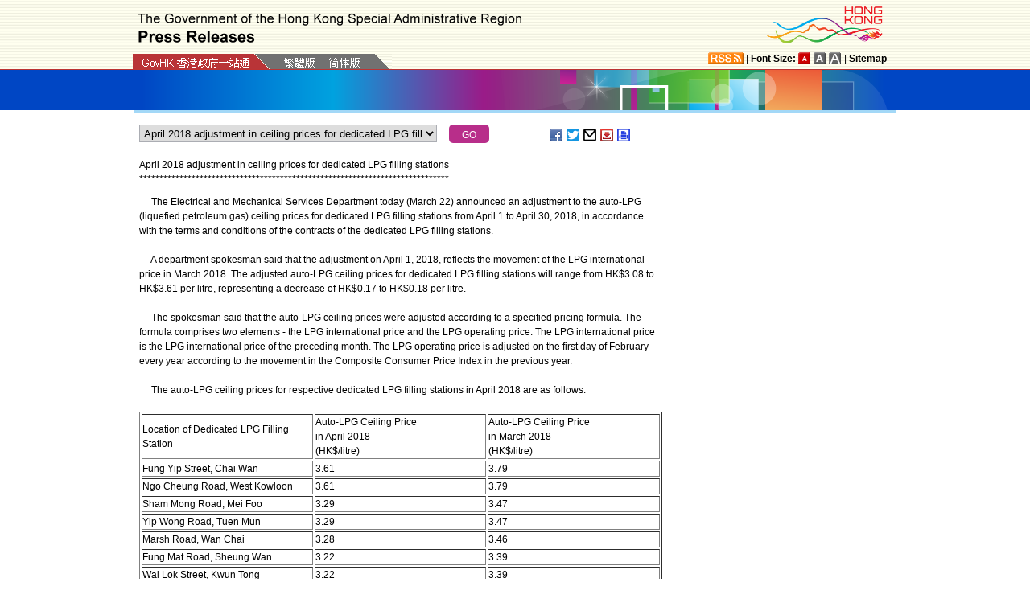

--- FILE ---
content_type: text/html
request_url: https://www.info.gov.hk/gia/general/201803/22/P2018032200376.htm
body_size: 4562
content:
<!DOCTYPE html>
<!-- Version Number = 01.01.14.08081 -->
<html>
<head>
	<meta http-equiv="X-UA-Compatible" content="IE=edge">
	<meta http-equiv="Cache-Control" content="no-cache, no-store, must-revalidate" />
	<meta http-equiv="Pragma" content="no-cache" />
	<meta http-equiv="Expires" content="0" />	<meta http-equiv="Content-Type" content="text/html; charset=utf-8" />
	<meta name="viewport" content="width=device-width, initial-scale=1.0">
	<title>April 2018 adjustment in ceiling prices for dedicated LPG filling stations</title>
	<meta name="description" content="The Electrical and Mechanical Services Department today (March 22) announced an adjustment to the auto-LPG (liquefied petroleum gas) ceiling prices for dedicated LPG filling stations..."/>
		<meta property="og:title" content="April 2018 adjustment in ceiling prices for dedicated LPG filling stations"/>
		<meta property="og:image" content=""/>
		<meta property="og:description" content="The Electrical and Mechanical Services Department today (March 22) announced an adjustment to the auto-LPG (liquefied petroleum gas) ceiling prices for dedicated LPG filling stations..."/>
	<link href="/gia/css/bootstrap.min.css?1.0.20170921" rel="stylesheet" type="text/css">	
	<link href="/gia/css/public.css?1.0.20170921" rel="stylesheet" type="text/css">
	<link href="/gia/js/fancybox/jquery.fancybox.css?1.0.20170921" rel="stylesheet" type="text/css">
	
	<script src="/gia/js/jeasyUI/jquery-1.11.1.min.js?1.0.20170921" type="text/javascript"></script>
	<script src="/gia/js/bootstrap.min.js?1.0.20170921" type="text/javascript"></script>
	<script type="text/javascript">
	
	$(function()
	{	
		var url = 'select_en.htm?' + Math.random()*Math.random();
		$("#includedContent").load(url,function(){
			$('#selectManual option[value="P2018032200376"]').attr("selected", "selected");		
		}); 
		$("#rightContent").clone().appendTo(".controlDisplay2");
	});
	
	function handleSelect()
	{
		var x = document.getElementById("selectManual").selectedIndex;
		window.location = document.getElementsByTagName("option")[x].value+".htm";
	}		
	</script>
	
	<script src="/gia/js/ui.js?1.0.20170921" type="text/javascript"></script>
	<script src="/gia/js/changefont.js?1.0.20170921" type="text/javascript"></script>
	<script src="/gia/js/fancybox/jquery.fancybox.js?1.0.20170921" type="text/javascript"></script>
	<script src="http://bit.ly/javascript-api.js?version=latest&amp;login=dchkisd&amp;apiKey=R_02afecc2e288a81ef21669b36da33665" language="javascript" type="text/javascript"></script>
	<script src="/gia/js/share.js?1.0.20170921" type="text/javascript"></script>
	<script src="/gia/js/jquery.getStyleObject.js?1.0.20170921"></script>
	<script src="/gia/js/headlinestarbar.js?1.0.20170921"></script>
	
    <!--[if IE 8]>     
	<link href="/gia/css/IE8.css?1.0.20170921" rel="stylesheet" type="text/css">
	<![endif]-->
</head>

<body>
	<a id="skiptocontent" href="#contentBody" class="access">Go to main content</a>
	<script type="text/javascript">
		$(document).ready(function () {
			resizeStarDivider('E');
			if ((/iPhone|iPod|iPad|Android|BlackBerry/).test(navigator.userAgent)) {
				$(".icon_save").css("display","none");
			};
		});
	</script>
	<div id="header" style="width:100%;height:auto;">
		<div class="wrapper" style="max-width:970px;width:100%;height:auto;padding:0px 0px 0px 0px;">
			<div style="width:100%;max-width:950px;margin:0 auto;display:inline-block;">				
				<div class="left" style="padding-top:16px;padding-left:16px;width:75%;">
					<img width="479" class="titleImg" src="/gia/images/header_pressreleases_x2.png" alt="The Government of the Hong Kong Special Administrative Region - Press Releases" title="The Government of the Hong Kong Special Administrative Region - Press Releases" border="0">
				</div>
				<div class="right" style="padding-top:5px;padding-right:4px;width:25%;">
					<div style="float:right;max-height:52px;">
						<a href="http://www.brandhk.gov.hk" class="logo_hk_en" style="width:100%;max-width:153px;height:auto;max-height:52px;">
							<img class="b0" style="width:100%;max-width:153px;height:auto;max-height:52px;" src="/gia/images/header_HK_logo_x2.png" alt="Brand Hong Kong" height="52px" width="153px" />
							<span style="display:none;">Brand HK</span>
						</a>
					</div>
				</div>
					
				
			</div>
			<div class="row resHeaderRow">
				<div class="col-md-12">
					<div class="resRightDiv">
					<div class="header_right2  resRight1">
						<a href="http://www.gov.hk/en/about/rss.htm" class="logo_rss" alt="RSS"></a> | <b>Font Size:</b> 
						<a id="f1" href="javascript:void(0);" onclick="changefontSize(1);resizeStarDivider('E');" style="width:16px;height:15px;" class="font_size_btn btn_font_size_1_on" title="Default font size" alt="Default font size"></a>
						<a id="f2" href="javascript:void(0);" onclick="changefontSize(2);resizeStarDivider('E');" style="width:16px;height:15px;" class="font_size_btn btn_font_size_2" title="Larger font size" alt="Larger font size"></a>
						<a id="f3" href="javascript:void(0);" onclick="changefontSize(3);resizeStarDivider('E');" style="width:16px;height:15px;" class="font_size_btn btn_font_size_3" title="Largest font size" alt="Largest font size"></a> | <a href="http://www.gov.hk/en/about/sitemap.htm"><b>Sitemap</b></a>
						<div class="clearboth"></div>
					</div>
					</div>
					<div class="left responsivegov engGov" >
						<a href="http://www.gov.hk/en/residents/" class="homePageURL" target="_blank"><img src="/gia/images/govLink_tc.png" class="hdrLnk b0" id="hdrGovLnk" alt="GovHK" title="GovHK"></a>
						
						<a href="/gia/general/201803/22/P2018032200374.htm"><img src="/gia/images/lang_tc.png" class="hdrLnk b0" id="hdrTCLnk" alt="Traditional Chinese" title="Traditional Chinese"></a>
						<a href="http://sc.isd.gov.hk/TuniS/www.info.gov.hk/gia/general/201803/22/P2018032200374.htm" class="govEnd engGovEnd"><img src="/gia/images/lang_sc.png" class="hdrLnk b0" id="hdrSCLnk" alt="Simplified Chinese" title="Simplified Chinese"></a>
						
						<div class="clearboth"></div>
					</div>
				</div>
			</div>
			<!--div id="testing" style="position:absolute;color:red;font:arial;font-size:25pt;left:390px;bottom:30px;font-weight:bold;">[Testing]</div-->
		</div>
	</div>

<div id="headerBanner" style="width:100%;height:50px;">
  <div class="wrapper" style="max-width:963px;width:100%;height:50px;"></div>
</div>
<div id="contentBody" class="row" style="max-width:947px;width:100%;height:auto;">
			<div class="colLeft resLeftContent">
				<div class="row">
					<div class="rel" style="margin-top:-10px;">
						<div class="col-md-12">
							<div style="white-space:nowrap;">
								<div id="includedContent"></div>
								<div class="left">
									<INPUT TYPE=submit class="submitBtnSmall" name=submit value="GO" onclick="handleSelect();return false;">
								</div>
							</div>
							
							<div class="sharePost2">
								<a href="javascript:shareFacebook()" style="width:18px;height:16px;" class="icon_facebook" title="Share on Facebook" alt="Share on Facebook"></a>
								<a href="javascript:shareGooglePlus()" style="width:18px;height:16px;" class="icon_google_plus" title="Share on Google Plus" alt="Share on Google Plus"></a>
								<a href="javascript:shareTwitter()" style="width:18px;height:16px;" class="icon_twitter" title="Share on Twitter" alt="Share on Twitter"></a>
								<a href="MAILTO:?subject=Press%20Release%20%3A%20April%202018%20adjustment%20in%20ceiling%20prices%20for%20dedicated%20LPG%20filling%20stations&body=http%3A%2F%2Fwww.info.gov.hk%2Fgia%2Fgeneral%2F201803%2F22%2FP2018032200376.htm" target="_blank" style="width:18px;height:16px;" class="icon_mailto" title="Email" alt="Email"></a>
								<!--a href="P2018032200376.txt" style="width:18px;height:16px;" class="icon_save" title="Right Click to Save"></a-->		
								<a href="/cgi-bin/isd/gia/savefile.pl" style="width:18px;height:16px;" class="icon_save" title="Save" alt="Save"></a>
								<a href="P2018032200376p.htm" style="width:18px;height:16px;" class="icon_print" title="Print" alt="Print"></a>
							</div>
							
						</div>
					</div>
				</div>
				<div class="clearboth"></div>
				<div>&nbsp;</div>
				<div class="rel">
					<div class="fontSize1" style="display:none">April 2018 adjustment in ceiling prices for dedicated LPG filling stations</div>
					<div class="fontSize1" id="PRHeadline">
						<span id="PRHeadlineSpan">April 2018 adjustment in ceiling prices for dedicated LPG filling stations</span>
					</div>
					<div id="starBar" class="fontSize1">**************************************************************************</div>
					<div id="starBarSpacing"></div>
				</div>
			
				<span id="pressrelease" class="fontSize1">
				&nbsp;&nbsp;&nbsp;&nbsp;&nbsp;The Electrical and Mechanical Services Department today (March 22) announced an adjustment to the auto-LPG (liquefied petroleum gas) ceiling prices for dedicated LPG filling stations from April 1 to April 30, 2018, in accordance with the terms and conditions of the contracts of the dedicated LPG filling stations.<br />
&nbsp;<br />
&nbsp;&nbsp;&nbsp; &nbsp;A department spokesman said that the adjustment on April 1, 2018, reflects the movement of the LPG international price in March 2018.&nbsp;The adjusted auto-LPG ceiling prices for dedicated LPG filling stations will range from HK$3.08 to HK$3.61 per litre, representing a decrease of HK$0.17 to HK$0.18 per litre.<br />
&nbsp;<br />
&nbsp;&nbsp;&nbsp; &nbsp;The spokesman said that the auto-LPG ceiling prices were adjusted according to a specified pricing formula.&nbsp;The formula comprises two elements - the LPG international price and the LPG operating price.&nbsp;The LPG international price is the LPG international price of the preceding month.&nbsp;The LPG operating price is adjusted on the first day of February every year according to the movement in the Composite Consumer Price Index in the previous year.<br />
&nbsp;<br />
&nbsp;&nbsp;&nbsp; &nbsp;The auto-LPG ceiling prices for respective dedicated LPG filling stations in April 2018 are as follows:<br />
&nbsp;
 <div style="overflow-x:auto;"> <table border="1">
	<tbody>
		<tr>
			<td style="width: 215px;">Location of Dedicated LPG Filling Station</td>
			<td style="width: 215px;">Auto-LPG Ceiling Price<br />
			in&nbsp;April 2018<br />
			(HK$/litre)</td>
			<td style="width: 215px;">Auto-LPG Ceiling Price<br />
			in&nbsp;March 2018<br />
			(HK$/litre)</td>
		</tr>
		<tr>
			<td style="width: 215px;">Fung Yip Street, Chai Wan</td>
			<td style="width: 215px;">3.61</td>
			<td style="width: 215px;">3.79</td>
		</tr>
		<tr>
			<td style="width: 215px;">Ngo Cheung Road, West Kowloon</td>
			<td style="width: 215px;">3.61</td>
			<td style="width: 215px;">3.79</td>
		</tr>
		<tr>
			<td style="width: 215px;">Sham Mong Road, Mei Foo</td>
			<td style="width: 215px;">3.29</td>
			<td style="width: 215px;">3.47</td>
		</tr>
		<tr>
			<td style="width: 215px;">Yip Wong Road, Tuen Mun</td>
			<td style="width: 215px;">3.29</td>
			<td style="width: 215px;">3.47</td>
		</tr>
		<tr>
			<td style="width: 215px;">Marsh Road, Wan Chai</td>
			<td style="width: 215px;">3.28</td>
			<td style="width: 215px;">3.46</td>
		</tr>
		<tr>
			<td style="width: 215px;">Fung Mat Road, Sheung Wan</td>
			<td style="width: 215px;">3.22</td>
			<td style="width: 215px;">3.39</td>
		</tr>
		<tr>
			<td style="width: 215px;">Wai Lok Street, Kwun Tong</td>
			<td style="width: 215px;">3.22</td>
			<td style="width: 215px;">3.39</td>
		</tr>
		<tr>
			<td style="width: 215px;">Yuen Chau Tsai, Tai Po</td>
			<td style="width: 215px;">3.22</td>
			<td style="width: 215px;">3.39</td>
		</tr>
		<tr>
			<td style="width: 215px;">Cheung Yip Street, Kowloon Bay</td>
			<td style="width: 215px;">3.26</td>
			<td style="width: 215px;">3.44</td>
		</tr>
		<tr>
			<td style="width: 215px;">Kwai On Road, Kwai Chung</td>
			<td style="width: 215px;">3.26</td>
			<td style="width: 215px;">3.44</td>
		</tr>
		<tr>
			<td style="width: 215px;">Hang Yiu Street, Ma On Shan</td>
			<td style="width: 215px;">3.08</td>
			<td style="width: 215px;">3.26</td>
		</tr>
		<tr>
			<td style="width: 215px;">Tak Yip Street, Yuen Long</td>
			<td style="width: 215px;">3.08</td>
			<td style="width: 215px;">3.26</td>
		</tr>
	</tbody>
 </table> </div> 
<br />
&nbsp;&nbsp;&nbsp;&nbsp; The spokesman said that the details of the LPG international price and the auto-LPG ceiling price of each dedicated LPG filling station have been uploaded to the department website <a href="http://www.emsd.gov.hk" target="_blank">www.emsd.gov.hk</a>. They are also posted at dedicated LPG filling stations to enable the trades to monitor the price adjustment.<br />
&nbsp;<br />
&nbsp;&nbsp;&nbsp;&nbsp; Details of the pricing adjustment mechanism for dedicated LPG filling stations can also be viewed under the &quot;What&#39;s New&quot; section of the department website at <a href="http://www.emsd.gov.hk/en/what_s_new/current/index.html" target="_blank">www.emsd.gov.hk/en/what_s_new/current/index.html</a>.
				<br />
				<div class="controlDisplay2 resRightContent" >
				
				</div>
				
				<div>&nbsp;</div>
				<div class="mB15 f15">Ends/Thursday, March 22, 2018
				<br/>
				 Issued at HKT 14:00
				</div>
				<div style="margin-top:10px;">
				 NNNN
				</div>	 
				
				</span>
				
				<div class="btm_btn">
					
						<div class="left" style="white-space:nowrap;">
							<a href="/gia/ISD_public_Calendar_en.html" class="newAch">Archives</a>&nbsp;&nbsp;
							<a href="/gia/general/201803/21.htm" class="newAch mL5">Yesterday's Press Releases</a>&nbsp;&nbsp;
						</div>
						<div class="resContentBackTop" >
							<div style="display:inline-block;padding-right:10px;">
								<a href="/gia/general/201803/22.htm" class="newAch">Back to Index Page</a>
							</div>
							<a href="#" class="backTop">Back to top</a>
						</div>
						<div class="clearboth"></div>
					
				</div>
				<div style="padding-top:10px">
					<a href="/gia/general/today.htm" class="newAch">Today's Press Releases</a>&nbsp;&nbsp;
				</div>
			</div>
		
		<div class="controlDisplay1 resRightContent">
			<div id="rightContent" class="fontSize1">
			  
				

			</div>
			<div class="clearboth"></div>
		</div>
	
</div>
<div id="footer" style="width:100%;height:auto;">
	<div class="wrapper" style="max-width:950px;width:100%;height:auto;">
		<!--a href="/gia/ISD_public_important_notice_en.html" class="left mT10">Important Notices</a-->
			<div class="right">
				<a href="http://www.webforall.gov.hk/recognition_scheme" target="_blank" class="logo_webforall" title="Web Accessibility Recognition Scheme" alt="Web Accessibility Recognition Scheme"></a>
				<a href="http://www.w3.org/WAI/WCAG2AA-Conformance" rel="external" target="_blank" class="logo_wcag" title="Level Double-A conformance, W3C WAI Web Content Accessibility Guidelines 2.0" alt="Level Double-A conformance, W3C WAI Web Content Accessibility Guidelines 2.0"></a>
			</div>
			<div class="clearboth"></div>
	</div>
</div>

<script language="JavaScript" type="text/javascript">
$(".fancybox").fancybox({
	wrapCSS    : 'fancybox-custom',
	closeClick : false,
	loop:true,
	openEffect : 'none',

	helpers : {
		title : {
			type : 'inside'
		},
		overlay : {closeClick: true}
	},

	afterLoad : function() {
		var sp = arguments[0].href;
		var tmpStr = this.title.replace(new RegExp('\"','gm'),"&quot;")
        					  .replace(new RegExp('\'','gm'),"&#39")
  						      .replace(new RegExp('\r\n','gm'),'<br/>')
                              .replace(new RegExp('\n','gm'),'<br/>')
	                          .replace(new RegExp('\r','gm'),'<br/>');
		
		this.title = '<table><tr><td>' + tmpStr + '</td></tr></table>';
	}
});


</script>

</body>
</html>


--- FILE ---
content_type: text/html
request_url: https://www.info.gov.hk/gia/general/201803/22/select_en.htm?0.3843900793377864
body_size: 1678
content:

								<select id="selectManual" class="left" style="width:75%;max-width:370px;height:22px;white-space: nowrap;">
									
									<option value="P2018032201000">Trawler suspected of operating illegally intercepted in joint operation (with photo)</option>
									
									<option value="P2018032200920"><span>Education Bureau&#39;s response to media enquiries</span></option>
									
									<option value="P2018032200908">CE meets Secretary of CPC Huizhou Municipal Committee and Chairman of Standing Committee of Huizhou Municipal People&#39;s Congress (with photo)</option>
									
									<option value="P2018032200887">HKETO Berlin celebrates Spring Festival with Hong Kong people in Berlin and Vienna (with photos)</option>
									
									<option value="P2018032200865">Hong Kong and Vietnam to establish closer ties (with photos)</option>
									
									<option value="P2018032200678">Hong Kong Tramways convicted for illegally carrying out work at night and causing noise nuisance</option>
									
									<option value="P2018032200750">Chickenpox case in&nbsp;Tuen Mun&nbsp;Hospital</option>
									
									<option value="P2018032200771">Competition launched to spread anti-crime messages (with photos)</option>
									
									<option value="P2018032200691">HKMCA to launch a public education campaign on life annuity</option>
									
									<option value="P2018032200323">SEN visits Eastern District (with photos)</option>
									
									<option value="P2018032200368">Postal services to Bolivia suspended</option>
									
									<option value="P2018032200256">SCS visits Wong Tai Sin District (with photos)</option>
									
									<option value="P2018032200406">Hong Kong&#39;s Balance of Payments and International Investment Position statistics for&nbsp;fourth quarter of 2017 and&nbsp;whole year of 2017</option>
									
									<option value="P2018032200392">Employment and vacancies statistics for December 2017</option>
									
									<option value="P2018032200589">Speech by S for IT at MoU signing ceremony of Professional Diploma in Industry 4.0 cum launching of Smart Industry One Consortium (English only) (with photos)</option>
									
									<option value="P2018032200667">Missing girl in Kwai Chung located</option>
									
									<option value="P2018032200593">Winning gardens on display at Hong Kong Flower Show (with photos)</option>
									
									<option value="P2018032200530"><span>Appointment to Law Reform Commission</span></option>
									
									<option value="P2018032200276">Effective Exchange Rate Index</option>
									
									<option value="P2018032200297"><span><span>Hospital Authority announces senior appointment (with photo)</span></span></option>
									
									<option value="P2018032200598">Postal services to United States subject to delay</option>
									
									<option value="P2018032200341"><span>Twenty-three building plans approved in January</span></option>
									
									<option value="P2018032200418">Auction of personalised vehicle registration marks on May 6</option>
									
									<option value="P2018032200273">Basic Law Parent-child Workshop to be held this Saturday and Sunday</option>
									
									<option value="P2018032200255">Government survey reveals reduction in smoking (with photo)</option>
									
									<option value="P2018032200376">April 2018 adjustment in ceiling prices for dedicated LPG filling stations</option>
									
									<option value="P2018032200470">Fatal traffic accident in Hung Hom</option>
									
									<option value="P2018032200431">Force deeply grieved by the death of Senior Police Constable in traffic accident</option>
									
									<option value="P2018032200293"><span>SCS grieves over passing of Senior Police Constable</span></option>
									
									<option value="P2018032200263"><span>S for S deeply saddened by death of Senior Police Constable</span></option>
									
									<option value="P2018032200358">Temporary suspension of Mobile Library 11 services</option>
									
									<option value="P2018032200421">CS expresses sorrow on passing of Traffic Police Officer</option>
									
									<option value="P2018032200383">CE deeply saddened by passing of police officer</option>
									
									<option value="P2018032200355">Speech by FS at HKEX Biotech Summit 2018 (English only) (with photo/video)</option>
									
									<option value="P2018032100534">&quot;Thematic Household Survey Report No. 64&quot; published</option>
									
									<option value="P2018032200353">Red flag hoisted at <span>Stanley Main Beach</span></option>
									
									<option value="P2018032200257"><span><span>Key statistics on service demand&nbsp;at A&amp;E Departments and occupancy rates of medical wards in public hospitals</span></span></option>
									
									<option value="P2018032200197">Adjustment of the Base Rate</option>
									
									<option value="P2018032200076">Fighting in a public place case in Sha Tin reclassified as murder</option>
									
								</select>
								

--- FILE ---
content_type: application/javascript
request_url: https://www.info.gov.hk/gia/js/changefont.js?1.0.20170921
body_size: 1775
content:
var cookieName = 'isdfontsize';
var selectedFontSize=1;

function fontSizeInit() {
	var c = getParameterByName('fontSize');
	if (c == null) {
		c = readCookie(cookieName);
	}
	if (c == null) {
		c = 1;
	}
	changefontSize(c);
}

function changefontSize(size) {
	//Change Font Size
	
	if (size==1){
		$("h2").width(150);
		$("select").css("height","28px");
		$(".video_text").css("width","175px");
		$(".contentref_text").css("width","150px");
		$(".attach_text").css("width","170px");
		$("#starBarSpacing").css("height","10px");
		$("#starBarSpacingC").css("height","15px");
	}
	
	if (size==2){
		$("h2").width(170);
		$("select").css("height","32px");
		$(".video_text").css("width","195px");
		$(".contentref_text").css("width","170px");
		$(".attach_text").css("width","190px");
		$("#starBarSpacing").css("height","14px");
		$("#starBarSpacingC").css("height","19px");
	}
	
	if (size==3){
		$("h2").width(190);
		$("select").css("height","35px");
		$(".video_text").css("width","210px");
		$(".contentref_text").css("width","190px");
		$(".attach_text").css("width","210px");
		$("#starBarSpacing").css("height","18px");
		$("#starBarSpacingC").css("height","23px");
	}

	if (size != selectedFontSize) {
		$(".fontSize"+selectedFontSize).addClass("fontSize"+size);
		$(".fontSize"+selectedFontSize).removeClass("fontSize"+selectedFontSize);
		$("#fontSize"+selectedFontSize).attr("id", "fontSize"+size);
		
		//Change Icon
		//$("#f"+size).attr("src", fileSwap($("#f"+size).attr("src"), true));
		//$("#f"+selectedFontSize).attr("src", fileSwap($("#f"+selectedFontSize).attr("src"), false));
		$("#f"+selectedFontSize).removeClass("btn_font_size_"+selectedFontSize+"_on").addClass("btn_font_size_"+selectedFontSize);
		$("#f"+size).removeClass("btn_font_size_"+size).addClass("btn_font_size_"+size+"_on");
				
		selectedFontSize = size;
		
		addFontSizeRequestParameter();
				
		//Resize banner
//		if ($("#starBar").length){
//			resizeStarDivider(language);
//		}		
	}
	
	// Update cookie
	eraseCookie(cookieName);
	createCookie(cookieName, size, 365);
	
}	
//cookie functions http://www.quirksmode.org/js/cookies.html
function createCookie(name,value,days){
	if (days){
		var date = new Date();
		date.setTime(date.getTime()+(days*24*60*60*1000));
		var expires = "; expires="+date.toGMTString();
	}
	else var expires = "";
	document.cookie = name+"="+value+expires+"; path=/";
}

function readCookie(name){
	var nameEQ = name + "=";
	var ca = document.cookie.split(';');
	for(var i=0;i < ca.length;i++)
	{
		var c = ca[i];
		while (c.charAt(0)==' ') c = c.substring(1,c.length);
		if (c.indexOf(nameEQ) == 0) return c.substring(nameEQ.length,c.length);
	}
	return null;
}
function eraseCookie(name){
	createCookie(name,"");
}

function getParameterByName(name) {
    name = name.replace(/[\[]/, "\\[").replace(/[\]]/, "\\]");
    var regex = new RegExp("[\\?&]" + name + "=([^&#]*)"),
        results = regex.exec(location.search);
    return results === null ? null : decodeURIComponent(results[1].replace(/\+/g, " "));
}

function addFontSizeRequestParameter() {
	var oldhref = "";
		oldhref = $("#hdrSCLnk").parent().attr("href");
		if (oldhref!==undefined){			// !$.isEmptyObject(oldhref)
			if (oldhref.indexOf("?")<0){
				$("#hdrSCLnk").parent().attr("href",oldhref+"?fontSize="+selectedFontSize);
			} else {
				$("#hdrSCLnk").parent().attr("href",oldhref.substring(0,oldhref.indexOf("?"))+"?fontSize="+selectedFontSize);
			}
		}
		oldhref = $("#hdrENLnk").parent().attr("href");
		if (oldhref!==undefined){
			if (oldhref.indexOf("?")<0){
				$("#hdrENLnk").parent().attr("href",oldhref+"?fontSize="+selectedFontSize);
			} else {
				$("#hdrENLnk").parent().attr("href",oldhref.substring(0,oldhref.indexOf("?"))+"?fontSize="+selectedFontSize);
			}
		}
		oldhref = $("#hdrTCLnk").parent().attr("href");
		if (oldhref!==undefined){
			if (oldhref.indexOf("?")<0){
				$("#hdrTCLnk").parent().attr("href",oldhref+"?fontSize="+selectedFontSize);
			} else {
				$("#hdrTCLnk").parent().attr("href",oldhref.substring(0,oldhref.indexOf("?"))+"?fontSize="+selectedFontSize);
			}
		}
}

function measureText(pText, pFontSize, pStyle) {
	var lDiv = document.createElement('lDiv');

	document.body.appendChild(lDiv);

	if (pStyle != null) {
		lDiv.style = pStyle;
	}
	
	//Cater to case when fontsize has 'px' appended.
	var suffix = '';
	if (pFontSize.indexOf('px') < 0) {
		suffix = 'px';
	}
	
	lDiv.style.fontSize = "" + pFontSize + suffix;
	lDiv.style.position = "absolute";
	lDiv.style.left = -1000;
	lDiv.style.top = -1000;

	lDiv.innerHTML = pText;

	var lResult = {
		width: lDiv.clientWidth,
		height: lDiv.clientHeight
	};

	document.body.removeChild(lDiv);
	lDiv = null;

	return lResult;
}

function containsNonLatinCodepoints(s) {
	
	var outStr = '';
	
	for (var i = 0; i < s.length; i++) {
		var charItem = s.charCodeAt(i);
		outStr += charItem + ' ';
		
		if (charItem > 255) {
			return true;
		}
	}

	return false;
}

$(document).ready(function(){
//	changeHKlogo();
	fontSizeInit();
	addFontSizeRequestParameter();	
});
/*
function changeHKlogo(){
	var imagePath=$(".logo_ipv6").css("background-image");	
	if(imagePath.indexOf("images_bw")>=0){ 
		var logo=$(".logo_HK").find("img");
		var headerImage=$("h1").find("img");
		var headerImageUrl=headerImage.attr("src"); 
		if(headerImageUrl.indexOf("header_pressreleases_x2.png")>=0){
			logo.attr("src","/gia/images_bw/header_HK_logo_x2.png") ;
		}
		else{
			logo.attr("src","/gia/images_bw/header_HK_logo_tc_x2.png") ;
		} 
	}
}
*/